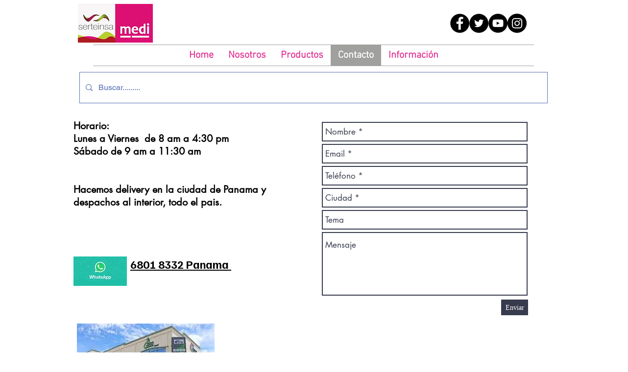

--- FILE ---
content_type: text/html; charset=utf-8
request_url: https://www.google.com/recaptcha/api2/aframe
body_size: 268
content:
<!DOCTYPE HTML><html><head><meta http-equiv="content-type" content="text/html; charset=UTF-8"></head><body><script nonce="vYHh227JYqiXFf_KeY7IxQ">/** Anti-fraud and anti-abuse applications only. See google.com/recaptcha */ try{var clients={'sodar':'https://pagead2.googlesyndication.com/pagead/sodar?'};window.addEventListener("message",function(a){try{if(a.source===window.parent){var b=JSON.parse(a.data);var c=clients[b['id']];if(c){var d=document.createElement('img');d.src=c+b['params']+'&rc='+(localStorage.getItem("rc::a")?sessionStorage.getItem("rc::b"):"");window.document.body.appendChild(d);sessionStorage.setItem("rc::e",parseInt(sessionStorage.getItem("rc::e")||0)+1);localStorage.setItem("rc::h",'1769116045816');}}}catch(b){}});window.parent.postMessage("_grecaptcha_ready", "*");}catch(b){}</script></body></html>